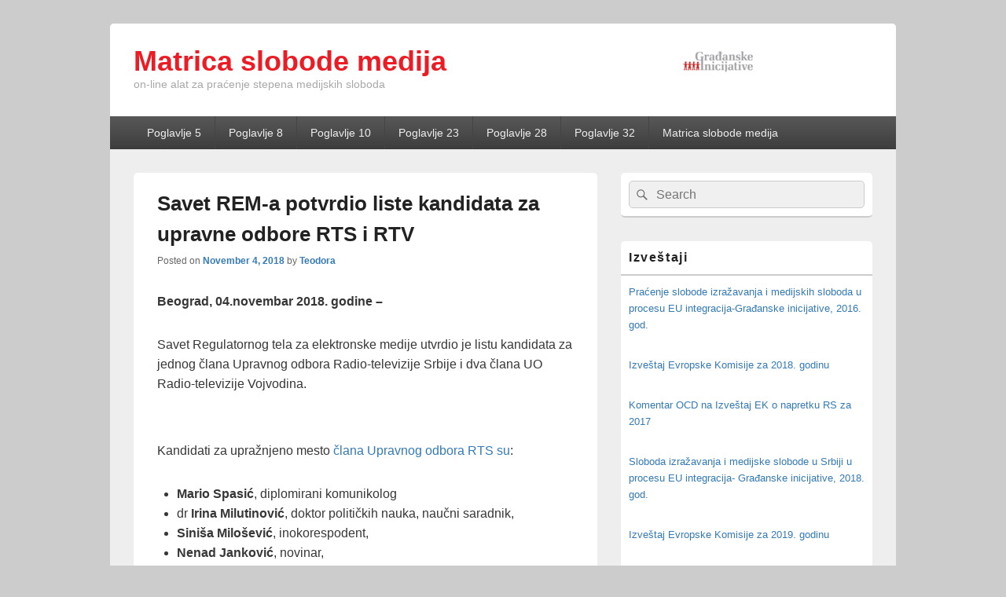

--- FILE ---
content_type: text/html; charset=UTF-8
request_url: https://mediji.gradjanske.org/2018/11/04/savet-rem-a-potvrdio-liste-kandidata-za-upravne-odbore-rts-i-rtv/
body_size: 10620
content:
<!DOCTYPE html>
<!--[if IE 6]>
<html id="ie6" lang="en-US">
<![endif]-->
<!--[if IE 7]>
<html id="ie7" lang="en-US">
<![endif]-->
<!--[if IE 8]>
<html id="ie8" lang="en-US">
<![endif]-->
<!--[if !(IE 6) | !(IE 7) | !(IE 8)  ]><!-->
<html lang="en-US">
<!--<![endif]-->
<head>
<meta charset="UTF-8" />
<meta name="viewport" content="width=device-width, initial-scale=1">
<link rel="profile" href="http://gmpg.org/xfn/11" />
<link rel="pingback" href="https://mediji.gradjanske.org/xmlrpc.php" />
<title>Savet REM-a potvrdio liste kandidata za upravne odbore RTS i RTV &#8211; Matrica slobode medija</title>
<meta name='robots' content='max-image-preview:large' />
<link rel="alternate" type="application/rss+xml" title="Matrica slobode medija &raquo; Feed" href="https://mediji.gradjanske.org/feed/" />
<link rel="alternate" type="application/rss+xml" title="Matrica slobode medija &raquo; Comments Feed" href="https://mediji.gradjanske.org/comments/feed/" />
<script type="text/javascript">
window._wpemojiSettings = {"baseUrl":"https:\/\/s.w.org\/images\/core\/emoji\/14.0.0\/72x72\/","ext":".png","svgUrl":"https:\/\/s.w.org\/images\/core\/emoji\/14.0.0\/svg\/","svgExt":".svg","source":{"concatemoji":"https:\/\/mediji.gradjanske.org\/wp-includes\/js\/wp-emoji-release.min.js?ver=6.2.6"}};
/*! This file is auto-generated */
!function(e,a,t){var n,r,o,i=a.createElement("canvas"),p=i.getContext&&i.getContext("2d");function s(e,t){p.clearRect(0,0,i.width,i.height),p.fillText(e,0,0);e=i.toDataURL();return p.clearRect(0,0,i.width,i.height),p.fillText(t,0,0),e===i.toDataURL()}function c(e){var t=a.createElement("script");t.src=e,t.defer=t.type="text/javascript",a.getElementsByTagName("head")[0].appendChild(t)}for(o=Array("flag","emoji"),t.supports={everything:!0,everythingExceptFlag:!0},r=0;r<o.length;r++)t.supports[o[r]]=function(e){if(p&&p.fillText)switch(p.textBaseline="top",p.font="600 32px Arial",e){case"flag":return s("\ud83c\udff3\ufe0f\u200d\u26a7\ufe0f","\ud83c\udff3\ufe0f\u200b\u26a7\ufe0f")?!1:!s("\ud83c\uddfa\ud83c\uddf3","\ud83c\uddfa\u200b\ud83c\uddf3")&&!s("\ud83c\udff4\udb40\udc67\udb40\udc62\udb40\udc65\udb40\udc6e\udb40\udc67\udb40\udc7f","\ud83c\udff4\u200b\udb40\udc67\u200b\udb40\udc62\u200b\udb40\udc65\u200b\udb40\udc6e\u200b\udb40\udc67\u200b\udb40\udc7f");case"emoji":return!s("\ud83e\udef1\ud83c\udffb\u200d\ud83e\udef2\ud83c\udfff","\ud83e\udef1\ud83c\udffb\u200b\ud83e\udef2\ud83c\udfff")}return!1}(o[r]),t.supports.everything=t.supports.everything&&t.supports[o[r]],"flag"!==o[r]&&(t.supports.everythingExceptFlag=t.supports.everythingExceptFlag&&t.supports[o[r]]);t.supports.everythingExceptFlag=t.supports.everythingExceptFlag&&!t.supports.flag,t.DOMReady=!1,t.readyCallback=function(){t.DOMReady=!0},t.supports.everything||(n=function(){t.readyCallback()},a.addEventListener?(a.addEventListener("DOMContentLoaded",n,!1),e.addEventListener("load",n,!1)):(e.attachEvent("onload",n),a.attachEvent("onreadystatechange",function(){"complete"===a.readyState&&t.readyCallback()})),(e=t.source||{}).concatemoji?c(e.concatemoji):e.wpemoji&&e.twemoji&&(c(e.twemoji),c(e.wpemoji)))}(window,document,window._wpemojiSettings);
</script>
<style type="text/css">
img.wp-smiley,
img.emoji {
	display: inline !important;
	border: none !important;
	box-shadow: none !important;
	height: 1em !important;
	width: 1em !important;
	margin: 0 0.07em !important;
	vertical-align: -0.1em !important;
	background: none !important;
	padding: 0 !important;
}
</style>
	<link rel='stylesheet' id='wp-block-library-css' href='https://mediji.gradjanske.org/wp-includes/css/dist/block-library/style.min.css?ver=6.2.6' type='text/css' media='all' />
<style id='wp-block-library-theme-inline-css' type='text/css'>
.wp-block-audio figcaption{color:#555;font-size:13px;text-align:center}.is-dark-theme .wp-block-audio figcaption{color:hsla(0,0%,100%,.65)}.wp-block-audio{margin:0 0 1em}.wp-block-code{border:1px solid #ccc;border-radius:4px;font-family:Menlo,Consolas,monaco,monospace;padding:.8em 1em}.wp-block-embed figcaption{color:#555;font-size:13px;text-align:center}.is-dark-theme .wp-block-embed figcaption{color:hsla(0,0%,100%,.65)}.wp-block-embed{margin:0 0 1em}.blocks-gallery-caption{color:#555;font-size:13px;text-align:center}.is-dark-theme .blocks-gallery-caption{color:hsla(0,0%,100%,.65)}.wp-block-image figcaption{color:#555;font-size:13px;text-align:center}.is-dark-theme .wp-block-image figcaption{color:hsla(0,0%,100%,.65)}.wp-block-image{margin:0 0 1em}.wp-block-pullquote{border-bottom:4px solid;border-top:4px solid;color:currentColor;margin-bottom:1.75em}.wp-block-pullquote cite,.wp-block-pullquote footer,.wp-block-pullquote__citation{color:currentColor;font-size:.8125em;font-style:normal;text-transform:uppercase}.wp-block-quote{border-left:.25em solid;margin:0 0 1.75em;padding-left:1em}.wp-block-quote cite,.wp-block-quote footer{color:currentColor;font-size:.8125em;font-style:normal;position:relative}.wp-block-quote.has-text-align-right{border-left:none;border-right:.25em solid;padding-left:0;padding-right:1em}.wp-block-quote.has-text-align-center{border:none;padding-left:0}.wp-block-quote.is-large,.wp-block-quote.is-style-large,.wp-block-quote.is-style-plain{border:none}.wp-block-search .wp-block-search__label{font-weight:700}.wp-block-search__button{border:1px solid #ccc;padding:.375em .625em}:where(.wp-block-group.has-background){padding:1.25em 2.375em}.wp-block-separator.has-css-opacity{opacity:.4}.wp-block-separator{border:none;border-bottom:2px solid;margin-left:auto;margin-right:auto}.wp-block-separator.has-alpha-channel-opacity{opacity:1}.wp-block-separator:not(.is-style-wide):not(.is-style-dots){width:100px}.wp-block-separator.has-background:not(.is-style-dots){border-bottom:none;height:1px}.wp-block-separator.has-background:not(.is-style-wide):not(.is-style-dots){height:2px}.wp-block-table{margin:0 0 1em}.wp-block-table td,.wp-block-table th{word-break:normal}.wp-block-table figcaption{color:#555;font-size:13px;text-align:center}.is-dark-theme .wp-block-table figcaption{color:hsla(0,0%,100%,.65)}.wp-block-video figcaption{color:#555;font-size:13px;text-align:center}.is-dark-theme .wp-block-video figcaption{color:hsla(0,0%,100%,.65)}.wp-block-video{margin:0 0 1em}.wp-block-template-part.has-background{margin-bottom:0;margin-top:0;padding:1.25em 2.375em}
</style>
<link rel='stylesheet' id='classic-theme-styles-css' href='https://mediji.gradjanske.org/wp-includes/css/classic-themes.min.css?ver=6.2.6' type='text/css' media='all' />
<style id='global-styles-inline-css' type='text/css'>
body{--wp--preset--color--black: #000000;--wp--preset--color--cyan-bluish-gray: #abb8c3;--wp--preset--color--white: #ffffff;--wp--preset--color--pale-pink: #f78da7;--wp--preset--color--vivid-red: #cf2e2e;--wp--preset--color--luminous-vivid-orange: #ff6900;--wp--preset--color--luminous-vivid-amber: #fcb900;--wp--preset--color--light-green-cyan: #7bdcb5;--wp--preset--color--vivid-green-cyan: #00d084;--wp--preset--color--pale-cyan-blue: #8ed1fc;--wp--preset--color--vivid-cyan-blue: #0693e3;--wp--preset--color--vivid-purple: #9b51e0;--wp--preset--color--dark-gray: #373737;--wp--preset--color--medium-gray: #cccccc;--wp--preset--color--light-gray: #eeeeee;--wp--preset--color--blue: #1982d1;--wp--preset--gradient--vivid-cyan-blue-to-vivid-purple: linear-gradient(135deg,rgba(6,147,227,1) 0%,rgb(155,81,224) 100%);--wp--preset--gradient--light-green-cyan-to-vivid-green-cyan: linear-gradient(135deg,rgb(122,220,180) 0%,rgb(0,208,130) 100%);--wp--preset--gradient--luminous-vivid-amber-to-luminous-vivid-orange: linear-gradient(135deg,rgba(252,185,0,1) 0%,rgba(255,105,0,1) 100%);--wp--preset--gradient--luminous-vivid-orange-to-vivid-red: linear-gradient(135deg,rgba(255,105,0,1) 0%,rgb(207,46,46) 100%);--wp--preset--gradient--very-light-gray-to-cyan-bluish-gray: linear-gradient(135deg,rgb(238,238,238) 0%,rgb(169,184,195) 100%);--wp--preset--gradient--cool-to-warm-spectrum: linear-gradient(135deg,rgb(74,234,220) 0%,rgb(151,120,209) 20%,rgb(207,42,186) 40%,rgb(238,44,130) 60%,rgb(251,105,98) 80%,rgb(254,248,76) 100%);--wp--preset--gradient--blush-light-purple: linear-gradient(135deg,rgb(255,206,236) 0%,rgb(152,150,240) 100%);--wp--preset--gradient--blush-bordeaux: linear-gradient(135deg,rgb(254,205,165) 0%,rgb(254,45,45) 50%,rgb(107,0,62) 100%);--wp--preset--gradient--luminous-dusk: linear-gradient(135deg,rgb(255,203,112) 0%,rgb(199,81,192) 50%,rgb(65,88,208) 100%);--wp--preset--gradient--pale-ocean: linear-gradient(135deg,rgb(255,245,203) 0%,rgb(182,227,212) 50%,rgb(51,167,181) 100%);--wp--preset--gradient--electric-grass: linear-gradient(135deg,rgb(202,248,128) 0%,rgb(113,206,126) 100%);--wp--preset--gradient--midnight: linear-gradient(135deg,rgb(2,3,129) 0%,rgb(40,116,252) 100%);--wp--preset--duotone--dark-grayscale: url('#wp-duotone-dark-grayscale');--wp--preset--duotone--grayscale: url('#wp-duotone-grayscale');--wp--preset--duotone--purple-yellow: url('#wp-duotone-purple-yellow');--wp--preset--duotone--blue-red: url('#wp-duotone-blue-red');--wp--preset--duotone--midnight: url('#wp-duotone-midnight');--wp--preset--duotone--magenta-yellow: url('#wp-duotone-magenta-yellow');--wp--preset--duotone--purple-green: url('#wp-duotone-purple-green');--wp--preset--duotone--blue-orange: url('#wp-duotone-blue-orange');--wp--preset--font-size--small: 14px;--wp--preset--font-size--medium: 20px;--wp--preset--font-size--large: 24px;--wp--preset--font-size--x-large: 42px;--wp--preset--font-size--normal: 16px;--wp--preset--font-size--huge: 26px;--wp--preset--spacing--20: 0.44rem;--wp--preset--spacing--30: 0.67rem;--wp--preset--spacing--40: 1rem;--wp--preset--spacing--50: 1.5rem;--wp--preset--spacing--60: 2.25rem;--wp--preset--spacing--70: 3.38rem;--wp--preset--spacing--80: 5.06rem;--wp--preset--shadow--natural: 6px 6px 9px rgba(0, 0, 0, 0.2);--wp--preset--shadow--deep: 12px 12px 50px rgba(0, 0, 0, 0.4);--wp--preset--shadow--sharp: 6px 6px 0px rgba(0, 0, 0, 0.2);--wp--preset--shadow--outlined: 6px 6px 0px -3px rgba(255, 255, 255, 1), 6px 6px rgba(0, 0, 0, 1);--wp--preset--shadow--crisp: 6px 6px 0px rgba(0, 0, 0, 1);}:where(.is-layout-flex){gap: 0.5em;}body .is-layout-flow > .alignleft{float: left;margin-inline-start: 0;margin-inline-end: 2em;}body .is-layout-flow > .alignright{float: right;margin-inline-start: 2em;margin-inline-end: 0;}body .is-layout-flow > .aligncenter{margin-left: auto !important;margin-right: auto !important;}body .is-layout-constrained > .alignleft{float: left;margin-inline-start: 0;margin-inline-end: 2em;}body .is-layout-constrained > .alignright{float: right;margin-inline-start: 2em;margin-inline-end: 0;}body .is-layout-constrained > .aligncenter{margin-left: auto !important;margin-right: auto !important;}body .is-layout-constrained > :where(:not(.alignleft):not(.alignright):not(.alignfull)){max-width: var(--wp--style--global--content-size);margin-left: auto !important;margin-right: auto !important;}body .is-layout-constrained > .alignwide{max-width: var(--wp--style--global--wide-size);}body .is-layout-flex{display: flex;}body .is-layout-flex{flex-wrap: wrap;align-items: center;}body .is-layout-flex > *{margin: 0;}:where(.wp-block-columns.is-layout-flex){gap: 2em;}.has-black-color{color: var(--wp--preset--color--black) !important;}.has-cyan-bluish-gray-color{color: var(--wp--preset--color--cyan-bluish-gray) !important;}.has-white-color{color: var(--wp--preset--color--white) !important;}.has-pale-pink-color{color: var(--wp--preset--color--pale-pink) !important;}.has-vivid-red-color{color: var(--wp--preset--color--vivid-red) !important;}.has-luminous-vivid-orange-color{color: var(--wp--preset--color--luminous-vivid-orange) !important;}.has-luminous-vivid-amber-color{color: var(--wp--preset--color--luminous-vivid-amber) !important;}.has-light-green-cyan-color{color: var(--wp--preset--color--light-green-cyan) !important;}.has-vivid-green-cyan-color{color: var(--wp--preset--color--vivid-green-cyan) !important;}.has-pale-cyan-blue-color{color: var(--wp--preset--color--pale-cyan-blue) !important;}.has-vivid-cyan-blue-color{color: var(--wp--preset--color--vivid-cyan-blue) !important;}.has-vivid-purple-color{color: var(--wp--preset--color--vivid-purple) !important;}.has-black-background-color{background-color: var(--wp--preset--color--black) !important;}.has-cyan-bluish-gray-background-color{background-color: var(--wp--preset--color--cyan-bluish-gray) !important;}.has-white-background-color{background-color: var(--wp--preset--color--white) !important;}.has-pale-pink-background-color{background-color: var(--wp--preset--color--pale-pink) !important;}.has-vivid-red-background-color{background-color: var(--wp--preset--color--vivid-red) !important;}.has-luminous-vivid-orange-background-color{background-color: var(--wp--preset--color--luminous-vivid-orange) !important;}.has-luminous-vivid-amber-background-color{background-color: var(--wp--preset--color--luminous-vivid-amber) !important;}.has-light-green-cyan-background-color{background-color: var(--wp--preset--color--light-green-cyan) !important;}.has-vivid-green-cyan-background-color{background-color: var(--wp--preset--color--vivid-green-cyan) !important;}.has-pale-cyan-blue-background-color{background-color: var(--wp--preset--color--pale-cyan-blue) !important;}.has-vivid-cyan-blue-background-color{background-color: var(--wp--preset--color--vivid-cyan-blue) !important;}.has-vivid-purple-background-color{background-color: var(--wp--preset--color--vivid-purple) !important;}.has-black-border-color{border-color: var(--wp--preset--color--black) !important;}.has-cyan-bluish-gray-border-color{border-color: var(--wp--preset--color--cyan-bluish-gray) !important;}.has-white-border-color{border-color: var(--wp--preset--color--white) !important;}.has-pale-pink-border-color{border-color: var(--wp--preset--color--pale-pink) !important;}.has-vivid-red-border-color{border-color: var(--wp--preset--color--vivid-red) !important;}.has-luminous-vivid-orange-border-color{border-color: var(--wp--preset--color--luminous-vivid-orange) !important;}.has-luminous-vivid-amber-border-color{border-color: var(--wp--preset--color--luminous-vivid-amber) !important;}.has-light-green-cyan-border-color{border-color: var(--wp--preset--color--light-green-cyan) !important;}.has-vivid-green-cyan-border-color{border-color: var(--wp--preset--color--vivid-green-cyan) !important;}.has-pale-cyan-blue-border-color{border-color: var(--wp--preset--color--pale-cyan-blue) !important;}.has-vivid-cyan-blue-border-color{border-color: var(--wp--preset--color--vivid-cyan-blue) !important;}.has-vivid-purple-border-color{border-color: var(--wp--preset--color--vivid-purple) !important;}.has-vivid-cyan-blue-to-vivid-purple-gradient-background{background: var(--wp--preset--gradient--vivid-cyan-blue-to-vivid-purple) !important;}.has-light-green-cyan-to-vivid-green-cyan-gradient-background{background: var(--wp--preset--gradient--light-green-cyan-to-vivid-green-cyan) !important;}.has-luminous-vivid-amber-to-luminous-vivid-orange-gradient-background{background: var(--wp--preset--gradient--luminous-vivid-amber-to-luminous-vivid-orange) !important;}.has-luminous-vivid-orange-to-vivid-red-gradient-background{background: var(--wp--preset--gradient--luminous-vivid-orange-to-vivid-red) !important;}.has-very-light-gray-to-cyan-bluish-gray-gradient-background{background: var(--wp--preset--gradient--very-light-gray-to-cyan-bluish-gray) !important;}.has-cool-to-warm-spectrum-gradient-background{background: var(--wp--preset--gradient--cool-to-warm-spectrum) !important;}.has-blush-light-purple-gradient-background{background: var(--wp--preset--gradient--blush-light-purple) !important;}.has-blush-bordeaux-gradient-background{background: var(--wp--preset--gradient--blush-bordeaux) !important;}.has-luminous-dusk-gradient-background{background: var(--wp--preset--gradient--luminous-dusk) !important;}.has-pale-ocean-gradient-background{background: var(--wp--preset--gradient--pale-ocean) !important;}.has-electric-grass-gradient-background{background: var(--wp--preset--gradient--electric-grass) !important;}.has-midnight-gradient-background{background: var(--wp--preset--gradient--midnight) !important;}.has-small-font-size{font-size: var(--wp--preset--font-size--small) !important;}.has-medium-font-size{font-size: var(--wp--preset--font-size--medium) !important;}.has-large-font-size{font-size: var(--wp--preset--font-size--large) !important;}.has-x-large-font-size{font-size: var(--wp--preset--font-size--x-large) !important;}
.wp-block-navigation a:where(:not(.wp-element-button)){color: inherit;}
:where(.wp-block-columns.is-layout-flex){gap: 2em;}
.wp-block-pullquote{font-size: 1.5em;line-height: 1.6;}
</style>
<link rel='stylesheet' id='cpsh-shortcodes-css' href='https://mediji.gradjanske.org/wp-content/plugins/column-shortcodes//assets/css/shortcodes.css?ver=1.0.1' type='text/css' media='all' />
<link rel='stylesheet' id='s_pdf_styles-css' href='https://mediji.gradjanske.org/wp-content/plugins/simple-pdf-viewer/css/style.css?ver=6.2.6' type='text/css' media='all' />
<link rel='stylesheet' id='wpsm-comptable-styles-css' href='https://mediji.gradjanske.org/wp-content/plugins/table-maker/css/style.css?ver=1.9.1' type='text/css' media='all' />
<link rel='stylesheet' id='slick-css' href='https://mediji.gradjanske.org/wp-content/plugins/widget-post-slider/assets/css/slick.css' type='text/css' media='all' />
<link rel='stylesheet' id='font-awesome-css-css' href='https://mediji.gradjanske.org/wp-content/plugins/widget-post-slider/assets/css/font-awesome.min.css' type='text/css' media='all' />
<link rel='stylesheet' id='widget-post-slider-style-css' href='https://mediji.gradjanske.org/wp-content/plugins/widget-post-slider/assets/css/style.css?ver=6.2.6' type='text/css' media='all' />
<link rel='stylesheet' id='wpos-slick-style-css' href='https://mediji.gradjanske.org/wp-content/plugins/wp-responsive-recent-post-slider/assets/css/slick.css?ver=3.3' type='text/css' media='all' />
<link rel='stylesheet' id='wppsac-public-style-css' href='https://mediji.gradjanske.org/wp-content/plugins/wp-responsive-recent-post-slider/assets/css/recent-post-style.css?ver=3.3' type='text/css' media='all' />
<link rel='stylesheet' id='wtpsw-public-style-css' href='https://mediji.gradjanske.org/wp-content/plugins/wp-trending-post-slider-and-widget/assets/css/wtpsw-public.css?ver=1.6' type='text/css' media='all' />
<link rel='stylesheet' id='parent-style-css' href='https://mediji.gradjanske.org/wp-content/themes/catch-box/style.css?ver=6.2.6' type='text/css' media='all' />
<link rel='stylesheet' id='child-style-css' href='https://mediji.gradjanske.org/wp-content/themes/catch-box-child/style.css?ver=1.0' type='text/css' media='all' />
<link rel='stylesheet' id='genericons-css' href='https://mediji.gradjanske.org/wp-content/themes/catch-box/genericons/genericons.css?ver=3.4.1' type='text/css' media='all' />
<link rel='stylesheet' id='catchbox-style-css' href='https://mediji.gradjanske.org/wp-content/themes/catch-box-child/style.css?ver=20220613-120939' type='text/css' media='all' />
<link rel='stylesheet' id='catchbox-block-style-css' href='https://mediji.gradjanske.org/wp-content/themes/catch-box/css/blocks.css?ver=1.0' type='text/css' media='all' />
<link rel='stylesheet' id='tablepress-default-css' href='https://mediji.gradjanske.org/wp-content/plugins/tablepress/css/build/default.css?ver=2.1.4' type='text/css' media='all' />
<link rel='stylesheet' id='gca-column-styles-css' href='https://mediji.gradjanske.org/wp-content/plugins/genesis-columns-advanced/css/gca-column-styles.css?ver=6.2.6' type='text/css' media='all' />
<script type='text/javascript' src='https://mediji.gradjanske.org/wp-content/plugins/simple-pdf-viewer/js/main.js?ver=6.2.6' id='s_pdf_scripts-js'></script>
<script type='text/javascript' src='https://mediji.gradjanske.org/wp-includes/js/jquery/jquery.min.js?ver=3.6.4' id='jquery-core-js'></script>
<script type='text/javascript' src='https://mediji.gradjanske.org/wp-includes/js/jquery/jquery-migrate.min.js?ver=3.4.0' id='jquery-migrate-js'></script>
<script type='text/javascript' id='catchbox-menu-js-extra'>
/* <![CDATA[ */
var screenReaderText = {"expand":"expand child menu","collapse":"collapse child menu"};
/* ]]> */
</script>
<script type='text/javascript' src='https://mediji.gradjanske.org/wp-content/themes/catch-box/js/menu.min.js?ver=2.1.1.1' id='catchbox-menu-js'></script>
<script type='text/javascript' src='https://mediji.gradjanske.org/wp-content/themes/catch-box/js/html5.min.js?ver=3.7.3' id='catchbox-html5-js'></script>
<link rel="https://api.w.org/" href="https://mediji.gradjanske.org/wp-json/" /><link rel="alternate" type="application/json" href="https://mediji.gradjanske.org/wp-json/wp/v2/posts/1378" /><link rel="EditURI" type="application/rsd+xml" title="RSD" href="https://mediji.gradjanske.org/xmlrpc.php?rsd" />
<link rel="wlwmanifest" type="application/wlwmanifest+xml" href="https://mediji.gradjanske.org/wp-includes/wlwmanifest.xml" />
<meta name="generator" content="WordPress 6.2.6" />
<link rel="canonical" href="https://mediji.gradjanske.org/2018/11/04/savet-rem-a-potvrdio-liste-kandidata-za-upravne-odbore-rts-i-rtv/" />
<link rel='shortlink' href='https://mediji.gradjanske.org/?p=1378' />
<link rel="alternate" type="application/json+oembed" href="https://mediji.gradjanske.org/wp-json/oembed/1.0/embed?url=https%3A%2F%2Fmediji.gradjanske.org%2F2018%2F11%2F04%2Fsavet-rem-a-potvrdio-liste-kandidata-za-upravne-odbore-rts-i-rtv%2F" />
<link rel="alternate" type="text/xml+oembed" href="https://mediji.gradjanske.org/wp-json/oembed/1.0/embed?url=https%3A%2F%2Fmediji.gradjanske.org%2F2018%2F11%2F04%2Fsavet-rem-a-potvrdio-liste-kandidata-za-upravne-odbore-rts-i-rtv%2F&#038;format=xml" />
<link rel="icon" href="https://mediji.gradjanske.org/wp-content/uploads/2018/03/favicon.png" sizes="32x32" />
<link rel="icon" href="https://mediji.gradjanske.org/wp-content/uploads/2018/03/favicon.png" sizes="192x192" />
<link rel="apple-touch-icon" href="https://mediji.gradjanske.org/wp-content/uploads/2018/03/favicon.png" />
<meta name="msapplication-TileImage" content="https://mediji.gradjanske.org/wp-content/uploads/2018/03/favicon.png" />
		<style type="text/css" id="wp-custom-css">
			.category .page-header { display: none; }
.logo-wrap {
    display: inline-block;
    width: 100%;
}
#site-logo, #hgroup {
    display: inline-block;
    text-align: left;
    float: right;
}
#site-logo { width: 26%; }
#hgroup { width: 74%; }
#site-title { line-height: 1; }
#site-title a { color: #ED1C24
; }
#site-description { color: #A8A8A8

; }


		</style>
		</head>

<body class="post-template-default single single-post postid-1378 single-format-standard wp-custom-logo wp-embed-responsive right-sidebar one-menu header-image-top">

<svg xmlns="http://www.w3.org/2000/svg" viewBox="0 0 0 0" width="0" height="0" focusable="false" role="none" style="visibility: hidden; position: absolute; left: -9999px; overflow: hidden;" ><defs><filter id="wp-duotone-dark-grayscale"><feColorMatrix color-interpolation-filters="sRGB" type="matrix" values=" .299 .587 .114 0 0 .299 .587 .114 0 0 .299 .587 .114 0 0 .299 .587 .114 0 0 " /><feComponentTransfer color-interpolation-filters="sRGB" ><feFuncR type="table" tableValues="0 0.49803921568627" /><feFuncG type="table" tableValues="0 0.49803921568627" /><feFuncB type="table" tableValues="0 0.49803921568627" /><feFuncA type="table" tableValues="1 1" /></feComponentTransfer><feComposite in2="SourceGraphic" operator="in" /></filter></defs></svg><svg xmlns="http://www.w3.org/2000/svg" viewBox="0 0 0 0" width="0" height="0" focusable="false" role="none" style="visibility: hidden; position: absolute; left: -9999px; overflow: hidden;" ><defs><filter id="wp-duotone-grayscale"><feColorMatrix color-interpolation-filters="sRGB" type="matrix" values=" .299 .587 .114 0 0 .299 .587 .114 0 0 .299 .587 .114 0 0 .299 .587 .114 0 0 " /><feComponentTransfer color-interpolation-filters="sRGB" ><feFuncR type="table" tableValues="0 1" /><feFuncG type="table" tableValues="0 1" /><feFuncB type="table" tableValues="0 1" /><feFuncA type="table" tableValues="1 1" /></feComponentTransfer><feComposite in2="SourceGraphic" operator="in" /></filter></defs></svg><svg xmlns="http://www.w3.org/2000/svg" viewBox="0 0 0 0" width="0" height="0" focusable="false" role="none" style="visibility: hidden; position: absolute; left: -9999px; overflow: hidden;" ><defs><filter id="wp-duotone-purple-yellow"><feColorMatrix color-interpolation-filters="sRGB" type="matrix" values=" .299 .587 .114 0 0 .299 .587 .114 0 0 .299 .587 .114 0 0 .299 .587 .114 0 0 " /><feComponentTransfer color-interpolation-filters="sRGB" ><feFuncR type="table" tableValues="0.54901960784314 0.98823529411765" /><feFuncG type="table" tableValues="0 1" /><feFuncB type="table" tableValues="0.71764705882353 0.25490196078431" /><feFuncA type="table" tableValues="1 1" /></feComponentTransfer><feComposite in2="SourceGraphic" operator="in" /></filter></defs></svg><svg xmlns="http://www.w3.org/2000/svg" viewBox="0 0 0 0" width="0" height="0" focusable="false" role="none" style="visibility: hidden; position: absolute; left: -9999px; overflow: hidden;" ><defs><filter id="wp-duotone-blue-red"><feColorMatrix color-interpolation-filters="sRGB" type="matrix" values=" .299 .587 .114 0 0 .299 .587 .114 0 0 .299 .587 .114 0 0 .299 .587 .114 0 0 " /><feComponentTransfer color-interpolation-filters="sRGB" ><feFuncR type="table" tableValues="0 1" /><feFuncG type="table" tableValues="0 0.27843137254902" /><feFuncB type="table" tableValues="0.5921568627451 0.27843137254902" /><feFuncA type="table" tableValues="1 1" /></feComponentTransfer><feComposite in2="SourceGraphic" operator="in" /></filter></defs></svg><svg xmlns="http://www.w3.org/2000/svg" viewBox="0 0 0 0" width="0" height="0" focusable="false" role="none" style="visibility: hidden; position: absolute; left: -9999px; overflow: hidden;" ><defs><filter id="wp-duotone-midnight"><feColorMatrix color-interpolation-filters="sRGB" type="matrix" values=" .299 .587 .114 0 0 .299 .587 .114 0 0 .299 .587 .114 0 0 .299 .587 .114 0 0 " /><feComponentTransfer color-interpolation-filters="sRGB" ><feFuncR type="table" tableValues="0 0" /><feFuncG type="table" tableValues="0 0.64705882352941" /><feFuncB type="table" tableValues="0 1" /><feFuncA type="table" tableValues="1 1" /></feComponentTransfer><feComposite in2="SourceGraphic" operator="in" /></filter></defs></svg><svg xmlns="http://www.w3.org/2000/svg" viewBox="0 0 0 0" width="0" height="0" focusable="false" role="none" style="visibility: hidden; position: absolute; left: -9999px; overflow: hidden;" ><defs><filter id="wp-duotone-magenta-yellow"><feColorMatrix color-interpolation-filters="sRGB" type="matrix" values=" .299 .587 .114 0 0 .299 .587 .114 0 0 .299 .587 .114 0 0 .299 .587 .114 0 0 " /><feComponentTransfer color-interpolation-filters="sRGB" ><feFuncR type="table" tableValues="0.78039215686275 1" /><feFuncG type="table" tableValues="0 0.94901960784314" /><feFuncB type="table" tableValues="0.35294117647059 0.47058823529412" /><feFuncA type="table" tableValues="1 1" /></feComponentTransfer><feComposite in2="SourceGraphic" operator="in" /></filter></defs></svg><svg xmlns="http://www.w3.org/2000/svg" viewBox="0 0 0 0" width="0" height="0" focusable="false" role="none" style="visibility: hidden; position: absolute; left: -9999px; overflow: hidden;" ><defs><filter id="wp-duotone-purple-green"><feColorMatrix color-interpolation-filters="sRGB" type="matrix" values=" .299 .587 .114 0 0 .299 .587 .114 0 0 .299 .587 .114 0 0 .299 .587 .114 0 0 " /><feComponentTransfer color-interpolation-filters="sRGB" ><feFuncR type="table" tableValues="0.65098039215686 0.40392156862745" /><feFuncG type="table" tableValues="0 1" /><feFuncB type="table" tableValues="0.44705882352941 0.4" /><feFuncA type="table" tableValues="1 1" /></feComponentTransfer><feComposite in2="SourceGraphic" operator="in" /></filter></defs></svg><svg xmlns="http://www.w3.org/2000/svg" viewBox="0 0 0 0" width="0" height="0" focusable="false" role="none" style="visibility: hidden; position: absolute; left: -9999px; overflow: hidden;" ><defs><filter id="wp-duotone-blue-orange"><feColorMatrix color-interpolation-filters="sRGB" type="matrix" values=" .299 .587 .114 0 0 .299 .587 .114 0 0 .299 .587 .114 0 0 .299 .587 .114 0 0 " /><feComponentTransfer color-interpolation-filters="sRGB" ><feFuncR type="table" tableValues="0.098039215686275 1" /><feFuncG type="table" tableValues="0 0.66274509803922" /><feFuncB type="table" tableValues="0.84705882352941 0.41960784313725" /><feFuncA type="table" tableValues="1 1" /></feComponentTransfer><feComposite in2="SourceGraphic" operator="in" /></filter></defs></svg>

<div id="page" class="hfeed site">

	<a href="#main" class="skip-link screen-reader-text">Skip to content</a>
	<header id="branding" role="banner">

    	
    	<div id="header-content" class="clearfix">

			<div class="logo-wrap clearfix"><div id="site-logo"><a href="https://mediji.gradjanske.org/" class="custom-logo-link" rel="home"><img width="97" height="32" src="https://mediji.gradjanske.org/wp-content/uploads/2018/03/cropped-Webp.net-resizeimage.png" class="custom-logo" alt="Matrica slobode medija" decoding="async" /></a></div><!-- #site-logo -->	<div id="hgroup" class="site-details">
					<p id="site-title"><a href="https://mediji.gradjanske.org/" rel="home">Matrica slobode medija</a></p>
					<p id="site-description">on-line alat za praćenje stepena medijskih sloboda</p>
			
   	</div><!-- #hgroup -->
</div><!-- .logo-wrap -->
		</div><!-- #header-content -->

    	    <div class="menu-access-wrap mobile-header-menu clearfix">
        <div id="mobile-header-left-menu" class="mobile-menu-anchor primary-menu">
            <a href="#mobile-header-left-nav" id="menu-toggle-primary" class="genericon genericon-menu">
                <span class="mobile-menu-text">Menu</span>
            </a>
        </div><!-- #mobile-header-left-menu -->
            
        
        <div id="site-header-menu-primary" class="site-header-menu">
            <nav id="access" class="main-navigation menu-focus" role="navigation" aria-label="Primary Menu">
            
                <h3 class="screen-reader-text">Primary menu</h3>
                <div class="menu-header-container"><ul class="menu"><li id="menu-item-361" class="menu-item menu-item-type-taxonomy menu-item-object-category menu-item-has-children menu-item-361"><a href="https://mediji.gradjanske.org/category/poglavlje-5/">Poglavlje 5</a>
<ul class="sub-menu">
	<li id="menu-item-366" class="menu-item menu-item-type-taxonomy menu-item-object-category menu-item-366"><a href="https://mediji.gradjanske.org/category/poglavlje-5/https-mediji-gradjanske-org-poglavlje-5-javne-nabavke/">Finansiranje medija kroz javne nabavke</a></li>
</ul>
</li>
<li id="menu-item-362" class="menu-item menu-item-type-taxonomy menu-item-object-category menu-item-has-children menu-item-362"><a href="https://mediji.gradjanske.org/category/https-mediji-gradjanske-org-poglavlje-8-politika-konkurencije/">Poglavlje 8</a>
<ul class="sub-menu">
	<li id="menu-item-364" class="menu-item menu-item-type-taxonomy menu-item-object-category menu-item-364"><a href="https://mediji.gradjanske.org/category/https-mediji-gradjanske-org-poglavlje-8-politika-konkurencije/https-mediji-gradjanske-org-kontrola-koncentracije-medijskog-vlasnistva-i-konkurencije-u-oblasti-medija/">Kontrola koncentracije medijskog vlasništva i konkurencije u oblasti medija.</a></li>
	<li id="menu-item-363" class="menu-item menu-item-type-taxonomy menu-item-object-category menu-item-363"><a href="https://mediji.gradjanske.org/category/https-mediji-gradjanske-org-poglavlje-8-politika-konkurencije/https-mediji-gradjanske-org-poglavlje-8-kontrola-i-ili-finansiranje-medija-kroz-davanje-drzavne-pomoci/">Kontrola i/ili finansiranje medija kroz davanje državne pomoći.</a></li>
</ul>
</li>
<li id="menu-item-345" class="menu-item menu-item-type-taxonomy menu-item-object-category current-post-ancestor current-menu-parent current-post-parent menu-item-has-children menu-item-345"><a href="https://mediji.gradjanske.org/category/https-mediji-gradjanske-org-poglavlje-10-poglavlje-10-informaciono-drustvo-i-mediji/">Poglavlje 10</a>
<ul class="sub-menu">
	<li id="menu-item-347" class="menu-item menu-item-type-taxonomy menu-item-object-category menu-item-347"><a href="https://mediji.gradjanske.org/category/https-mediji-gradjanske-org-poglavlje-10-poglavlje-10-informaciono-drustvo-i-mediji/https-mediji-gradjanske-org-poglavlje-10-kontrola-programskih-sadrzaja-radi-zastite-maloletnika-i-ugrozenih-grupa/">Kontrola programskih sadržaja radi zaštite maloletnika i ugroženih grupa</a></li>
	<li id="menu-item-349" class="menu-item menu-item-type-taxonomy menu-item-object-category menu-item-349"><a href="https://mediji.gradjanske.org/category/https-mediji-gradjanske-org-poglavlje-10-poglavlje-10-informaciono-drustvo-i-mediji/https-mediji-gradjanske-org-nezavisnost-rada-javnih-servisa/">Nezavisnost rada javnih servisa.</a></li>
	<li id="menu-item-350" class="menu-item menu-item-type-taxonomy menu-item-object-category current-post-ancestor current-menu-parent current-post-parent menu-item-350"><a href="https://mediji.gradjanske.org/category/https-mediji-gradjanske-org-poglavlje-10-poglavlje-10-informaciono-drustvo-i-mediji/https-mediji-gradjanske-org-nezavisnosnost-regulatornih-tela-i-javnih-servisa/">Nezavisnost regulatornih tela u oblasti medija.</a></li>
</ul>
</li>
<li id="menu-item-351" class="menu-item menu-item-type-taxonomy menu-item-object-category menu-item-has-children menu-item-351"><a href="https://mediji.gradjanske.org/category/https-mediji-gradjanske-org-poglavlje-23/">Poglavlje 23</a>
<ul class="sub-menu">
	<li id="menu-item-352" class="menu-item menu-item-type-taxonomy menu-item-object-category menu-item-352"><a href="https://mediji.gradjanske.org/category/https-mediji-gradjanske-org-poglavlje-23/https-mediji-gradjanske-org-poglavlje-23-curenje-informacija-iz-istraga-i-pretpostavka-nevinosti/">Curenje informacija iz istraga u medije</a></li>
	<li id="menu-item-353" class="menu-item menu-item-type-taxonomy menu-item-object-category menu-item-353"><a href="https://mediji.gradjanske.org/category/https-mediji-gradjanske-org-poglavlje-23/https-mediji-gradjanske-org-okoncavanje-kontrole-medija-od-strane-drzave/">Okončavanje kontrole medija od strane države.</a></li>
	<li id="menu-item-354" class="menu-item menu-item-type-taxonomy menu-item-object-category menu-item-354"><a href="https://mediji.gradjanske.org/category/https-mediji-gradjanske-org-poglavlje-23/https-mediji-gradjanske-org-poglavlje-23-regulisanje-drzavnog-finansiranja-medija/">Regulisanje državnog finansiranja medija</a></li>
	<li id="menu-item-355" class="menu-item menu-item-type-taxonomy menu-item-object-category menu-item-355"><a href="https://mediji.gradjanske.org/category/https-mediji-gradjanske-org-poglavlje-23/https-mediji-gradjanske-org-poglavlje-23-sloboda-medija-i-izrazavanja-na-manjinskim-jezicima/">Sloboda medija i izražavanja na manjinskim jezicima</a></li>
	<li id="menu-item-356" class="menu-item menu-item-type-taxonomy menu-item-object-category menu-item-356"><a href="https://mediji.gradjanske.org/category/https-mediji-gradjanske-org-poglavlje-23/https-mediji-gradjanske-org-zastita-novinara/">Zaštita novinara</a></li>
</ul>
</li>
<li id="menu-item-357" class="menu-item menu-item-type-taxonomy menu-item-object-category menu-item-has-children menu-item-357"><a href="https://mediji.gradjanske.org/category/https-mediji-gradjanske-org-poglavlje-28/">Poglavlje 28</a>
<ul class="sub-menu">
	<li id="menu-item-358" class="menu-item menu-item-type-taxonomy menu-item-object-category menu-item-358"><a href="https://mediji.gradjanske.org/category/https-mediji-gradjanske-org-poglavlje-28/https-mediji-gradjanske-org-poglavlje-28-kontrola-medija-kroz-finansiranje-reklamnog-sadrzaja/">Kontrola medija kroz finansiranje reklamnog sadržaja.</a></li>
</ul>
</li>
<li id="menu-item-359" class="menu-item menu-item-type-taxonomy menu-item-object-category menu-item-has-children menu-item-359"><a href="https://mediji.gradjanske.org/category/https-mediji-gradjanske-org-poglavlje-32/">Poglavlje 32</a>
<ul class="sub-menu">
	<li id="menu-item-360" class="menu-item menu-item-type-taxonomy menu-item-object-category menu-item-360"><a href="https://mediji.gradjanske.org/category/https-mediji-gradjanske-org-poglavlje-32/https-mediji-gradjanske-org-poglavlje-32-nadzor-trosenja-budzetskog-novca-od-strane-drzavne-revizorske-institucije-za-finansiranje-politickih-partija-i-konkursa-za-sufinansiranje-medija/">Nadzor trošenja budžetskog novca od strane Državne revizorske institucije za finansiranje političkih partija i konkursa za sufinansiranje medija</a></li>
</ul>
</li>
<li id="menu-item-406" class="menu-item menu-item-type-post_type menu-item-object-page menu-item-406"><a href="https://mediji.gradjanske.org/matrica-slobode-medija/">Matrica slobode medija</a></li>
</ul></div>            </nav><!-- #access -->
        </div><!-- .site-header-menu -->

            </div><!-- .menu-access-wrap -->
    
	</header><!-- #branding -->

	
	
	<div id="main" class="clearfix">

		
		<div id="primary" class="content-area">

			
			<div id="content" role="main">
				
				
<article id="post-1378" class="post-1378 post type-post status-publish format-standard hentry category-https-mediji-gradjanske-org-nezavisnosnost-regulatornih-tela-i-javnih-servisa category-https-mediji-gradjanske-org-poglavlje-10-poglavlje-10-informaciono-drustvo-i-mediji">
	<header class="entry-header">
		<h1 class="entry-title">Savet REM-a potvrdio liste kandidata za upravne odbore RTS i RTV</h1>

		            <div class="entry-meta">
                <span class="sep">Posted on </span><a href="https://mediji.gradjanske.org/2018/11/04/savet-rem-a-potvrdio-liste-kandidata-za-upravne-odbore-rts-i-rtv/" title="22:29" rel="bookmark"><time class="entry-date updated" datetime="2018-11-04T22:29:00+01:00" pubdate>November 4, 2018</time></a><span class="by-author"> <span class="sep"> by </span> <span class="author vcard"><a class="url fn n" href="https://mediji.gradjanske.org/author/teodora/" title="View all posts by Teodora" rel="author">Teodora</a></span></span>                            </div><!-- .entry-meta -->
						</header><!-- .entry-header -->

	<div class="entry-content">
		<p><strong>Beograd, 04.novembar 2018. godine &#8211;</strong></p>
<p class="entry-subtitle">Savet Regulatornog tela za elektronske medije utvrdio je listu kandidata za jednog člana Upravnog odbora Radio-televizije Srbije i dva člana UO Radio-televizije Vojvodina.</p>
<div class="entry-content">
<p>Kandidati za upražnjeno mesto<a href="http://www.rem.rs/uploads/files/RDUS-i-RDUV/2018/Biografije/lista%20kandidata%20%20UO%20RTS%202018.pdf" target="_blank" rel="noopener"> člana Upravnog odbora RTS su</a>:</p>
<ul>
<li><strong>Mario Spasić</strong>, diplomirani komunikolog</li>
<li>dr<strong> Irina Milutinović</strong>, doktor političkih nauka, naučni saradnik,</li>
<li><strong>Siniša Milošević</strong>, inokorespodent,</li>
<li><strong>Nenad Janković</strong>, novinar,</li>
<li>mr <strong>Milovan Filipović</strong>, kompozitor-penzioner.</li>
</ul>
<p>Za člana Upravnog odbora RTV <a href="http://www.rem.rs/uploads/files/RDUS-i-RDUV/2018/Biografije/lista%20kandidata%20%20UO%20RTV%202018.pdf" target="_blank" rel="noopener">kandidovali su se</a>:</p>
<div class="page" title="Page 1">
<div class="layoutArea">
<div class="column">
<ul>
<li><strong>Dalibor Bubnjević</strong>, master ekonomista,</li>
<li><strong>Đura Vlaškalić</strong>, diplomirani pravnik,</li>
<li><strong>Budimir Marković</strong>, menadžer u medijima,</li>
<li><strong>Jovan Adamov</strong>, kompozitor i dirigent,</li>
<li><strong>Branislav Popović</strong>, diplomirani ekonomista.</li>
</ul>
<p>Izvor: <a href="https://www.cenzolovka.rs/drzava-i-mediji/savet-rem-a-potvrdio-liste-kandidata-za-upravne-odbore-rts-i-rtv/" target="_blank" rel="noopener">Cenzolovka</a></p>
</div>
</div>
</div>
</div>
			</div><!-- .entry-content -->

	<footer class="entry-meta">
		This entry was posted in <a href="https://mediji.gradjanske.org/category/https-mediji-gradjanske-org-poglavlje-10-poglavlje-10-informaciono-drustvo-i-mediji/https-mediji-gradjanske-org-nezavisnosnost-regulatornih-tela-i-javnih-servisa/" rel="category tag">Nezavisnost regulatornih tela u oblasti medija.</a>, <a href="https://mediji.gradjanske.org/category/https-mediji-gradjanske-org-poglavlje-10-poglavlje-10-informaciono-drustvo-i-mediji/" rel="category tag">Poglavlje 10</a> by <a href="https://mediji.gradjanske.org/author/teodora/">Teodora</a>. Bookmark the <a href="https://mediji.gradjanske.org/2018/11/04/savet-rem-a-potvrdio-liste-kandidata-za-upravne-odbore-rts-i-rtv/" title="Permalink to Savet REM-a potvrdio liste kandidata za upravne odbore RTS i RTV" rel="bookmark">permalink</a>.		
		
	</footer><!-- .entry-meta -->
</article><!-- #post-1378 -->


	<nav class="navigation post-navigation" aria-label="Posts">
		<h2 class="screen-reader-text">Post navigation</h2>
		<div class="nav-links"><div class="nav-previous"><a href="https://mediji.gradjanske.org/2018/10/18/olivera-zekic-neovlasceno-prica-u-ime-rem-a/" rel="prev"><span class="meta-nav" aria-hidden="true"><span class="nav-icon">&larr;</span> Previous</span> <span class="screen-reader-text">Previous post:</span> <span class="post-title">Olivera Zekić neovlašćeno priča u ime REM-a</span></a></div><div class="nav-next"><a href="https://mediji.gradjanske.org/2018/11/06/telekom-kopernikus-smo-platili-manje-od-200-miliona-evra/" rel="next"><span class="meta-nav" aria-hidden="true">Next <span class="nav-icon">&rarr;</span></span> <span class="screen-reader-text">Next post:</span> <span class="post-title">Telekom: Kopernikus smo platili manje od 200 miliona evra</span></a></div></div>
	</nav>
		</div><!-- #content -->
        
		            
	</div><!-- #primary -->
    
	    


		<aside id="secondary" class="sidebar widget-area" role="complementary">
			<h2 class="screen-reader-text">Primary Sidebar Widget Area</h2>
			<section id="search-6" class="widget widget_search">	<form role="search" method="get" class="searchform" action="https://mediji.gradjanske.org/">
		<label>
			<span class="screen-reader-text">Search for:</span>
			<input type="search" class="search-field" placeholder="Search" value="" name="s" title="Search for:" />
		</label>
		<button type="submit" class="search-submit"><span class="screen-reader-text">Search</span></button>
	</form>
</section><section id="text-10" class="widget widget_text"><h2 class="widget-title">Izveštaji</h2>			<div class="textwidget"><p><a href="https://mediji.gradjanske.org/wp-content/uploads/2018/07/Praćenje-slobode-izražavanja-i-medijskih-sloboda-u-procesu-EU-integracija.pdf" target="_blank" rel="noopener">Praćenje slobode izražavanja i medijskih sloboda u procesu EU integracija-Građanske inicijative, 2016. god.</a></p>
<p><a href="http://www.mei.gov.rs/upload/documents/eu_dokumenta/godisnji_izvestaji_ek_o_napretku/izvestaj_ek_o_srbiji(1).pdf">Izveštaj Evropske Komisije za 2018. godinu</a></p>
<p><a href="https://mediji.gradjanske.org/wp-content/uploads/2018/07/Komentar-OCD-na-Izveštaj-EK-o-napretku-RS-za-2017.pdf" target="_blank" rel="noopener">Komentar OCD na Izveštaj EK o napretku RS za 2017</a></p>
<p><a href="https://mediji.gradjanske.org/wp-content/uploads/2018/11/Sloboda-izražavanja-i-medijske-slobode-u-Srbiji-u-procesu-EU-integracija.pdf" target="_blank" rel="noopener">Sloboda izražavanja i medijske slobode u Srbiji u procesu EU integracija- Građanske inicijative, 2018. god.</a></p>
<p><a href="https://mediji.gradjanske.org/wp-content/uploads/2019/06/Izveštaj-EK-o-napretku-Srbije-za-2019.-godinu.pdf">Izveštaj Evropske Komisije za 2019. godinu</a></p>
<p>&nbsp;</p>
</div>
		</section><section id="listcategorypostswidget-3" class="widget widget_listcategorypostswidget"><h2 class="widget-title">Najnovije iz oblasti</h2><strong><a href="https://mediji.gradjanske.org/category/https-mediji-gradjanske-org-poglavlje-10-poglavlje-10-informaciono-drustvo-i-mediji/https-mediji-gradjanske-org-nezavisnosnost-regulatornih-tela-i-javnih-servisa/">Nezavisnost regulatornih tela u oblasti medija.</a>, <a href="https://mediji.gradjanske.org/category/https-mediji-gradjanske-org-poglavlje-10-poglavlje-10-informaciono-drustvo-i-mediji/">Poglavlje 10</a></strong><ul class="lcp_catlist" id="lcp_instance_listcategorypostswidget-3"><li><a href="https://mediji.gradjanske.org/2025/12/23/cetvoro-izabranih-clanova-najavilo-da-ce-podneti-ostavke-u-savetu-rem-a-narednog-petka/">Četvoro izabranih članova najavilo da će podneti ostavke u Savetu REM-a narednog petka</a></li><li><a href="https://mediji.gradjanske.org/2025/12/19/cetvoro-clanova-saveta-rem-a-podnelo-ostavke-na-pisarnici-skupstine-srbije/">Četvoro članova Saveta REM-a podnelo ostavke na pisarnici Skupštine Srbije</a></li><li><a href="https://mediji.gradjanske.org/2025/10/20/prvi-dan-usaglasavanja-kandidata-za-savet-rem-a-prosli-favoriti-vlasti-ali-i-nekoliko-nezavisnih/">Prvi dan usaglašavanja kandidata za Savet REM-a: Prošli favoriti vlasti, ali i nekoliko nezavisnih</a></li><li><a href="https://mediji.gradjanske.org/2025/10/02/oebs-u-analizi-kandidata-za-savet-rem-a-izneo-drugacije-argumente-od-onih-koje-zastupa-vlast/">OEBS u analizi kandidata za Savet REM-a izneo drugačije argumente od onih koje zastupa vlast</a></li><li><a href="https://mediji.gradjanske.org/2025/07/11/izvestaj-evropske-komisije-ozbiljno-zabrinuti-za-nezavisnost-rem-a-i-rts-a/">Izveštaj Evropske komisije: Ozbiljno zabrinuti za nezavisnost REM-a i RTS-a</a></li><li><a href="https://mediji.gradjanske.org/2025/05/19/ministarstvo-informisanja-predstavilo-izmene-i-dopune-tri-medijska-zakona/">Ministarstvo informisanja predstavilo izmene i dopune tri medijska zakona</a></li><li><a href="https://mediji.gradjanske.org/2025/05/08/objavljen-poziv-za-predlaganje-kandidata-za-clanove-saveta-rem-a/">Objavljen poziv za predlaganje kandidata za članove Saveta REM-a </a></li></ul><a href="https://mediji.gradjanske.org/category/https-mediji-gradjanske-org-poglavlje-10-poglavlje-10-informaciono-drustvo-i-mediji/https-mediji-gradjanske-org-nezavisnosnost-regulatornih-tela-i-javnih-servisa/"> </a></section>		</aside><!-- #secondary .widget-area -->

	</div><!-- #main -->

	
	<footer id="colophon" role="contentinfo">
		<div id="supplementary" class="one">
	
		<div id="second" class="widget-area" role="complementary">
		<aside id="text-3" class="widget widget_text">			<div class="textwidget"><p><a href="http://www.gradjanske.org/"><img decoding="async" loading="lazy" class="size-medium wp-image-369 aligncenter" src="https://mediji.gradjanske.org/wp-content/uploads/2018/03/Screenshot-from-2018-03-08-17-05-49-300x88.png" alt="" width="300" height="88" srcset="https://mediji.gradjanske.org/wp-content/uploads/2018/03/Screenshot-from-2018-03-08-17-05-49-300x88.png 300w, https://mediji.gradjanske.org/wp-content/uploads/2018/03/Screenshot-from-2018-03-08-17-05-49.png 740w" sizes="(max-width: 300px) 100vw, 300px" /></a></p>
<p><i> Ovaj projekat finansira Evropska unija kroz program malih grantova “Zaštita slobode medija i slobode izražavanja na Zapadnom Balkanu” koju realizuje Udruženje hrvatskih novinara u okviru regionalnog projekta “Regionalna platforma za zapadni Balkan za Zagovaranje medijske slobode i novinarstva “, koja se sprovedi kroz partnerstvo šest regionalnih novinarskih udruženja – Nezavisno udruženje novinara Srbije, Udruženje novinara BiH, Udruženje hrvatskih novinara, Udruženje novinara Kosova, Udruženje novinara Makedonije i Savez medija Crne Gore</i>.</p>
</div>
		</aside>	</div><!-- #second .widget-area -->
	
	</div><!-- #supplementary -->
        <div id="site-generator" class="clearfix">

            
			<nav class="social-profile" role="navigation" aria-label="Footer Social Links Menu">
 		 		<ul>
				</ul>
			</nav><!-- .social-profile --><div class="copyright">Copyright &copy; 2026 <a href="https://mediji.gradjanske.org/" title="Matrica slobode medija" ><span>Matrica slobode medija</span></a>. All Rights Reserved. </div><div class="powered"><span class="theme-name">Theme: Catch Box by </span><span class="theme-author"><a href="https://catchthemes.com/" title="Catch Themes">Catch Themes</a></span></div>
        </div> <!-- #site-generator -->

	</footer><!-- #colophon -->

</div><!-- #page -->

<a href="#branding" id="scrollup"><span class="screen-reader-text">Scroll Up</span></a>
<script type='text/javascript' src='https://mediji.gradjanske.org/wp-content/plugins/widget-post-slider/assets/js/slick.min.js' id='slick-min-js-js'></script>
<script type='text/javascript' id='wtpsw-public-script-js-extra'>
/* <![CDATA[ */
var Wtpsw = {"elementor_preview":"0","ajaxurl":"https:\/\/mediji.gradjanske.org\/wp-admin\/admin-ajax.php","is_mobile":"0","is_avada":"0","is_rtl":"0","post_view_count":"0","data_nonce":"d44d3acc77"};
/* ]]> */
</script>
<script type='text/javascript' src='https://mediji.gradjanske.org/wp-content/plugins/wp-trending-post-slider-and-widget/assets/js/wtpsw-public.js?ver=1.6' id='wtpsw-public-script-js'></script>
<script type='text/javascript' src='https://mediji.gradjanske.org/wp-content/themes/catch-box/js/skip-link-focus-fix.js?ver=20151112' id='catchbox-skip-link-focus-fix-js'></script>
<script type='text/javascript' src='https://mediji.gradjanske.org/wp-content/themes/catch-box/js/catchbox-scrollup.min.js?ver=20072014' id='catchbox-scrollup-js'></script>

</body>
</html>
